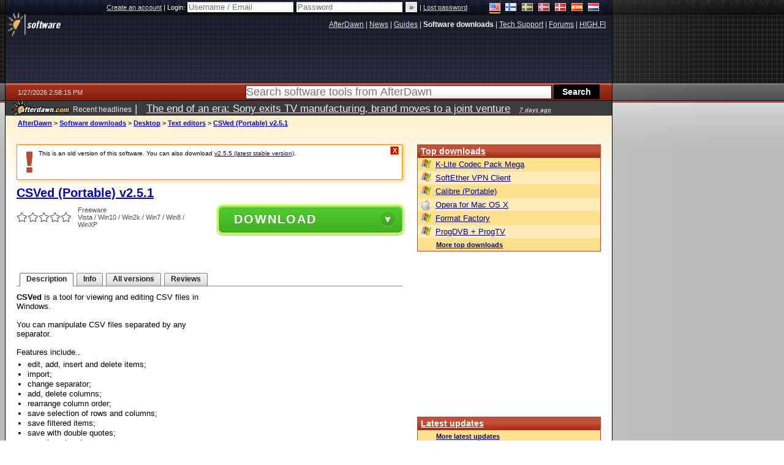

--- FILE ---
content_type: text/html; charset=utf-8
request_url: https://www.google.com/recaptcha/api2/aframe
body_size: 268
content:
<!DOCTYPE HTML><html><head><meta http-equiv="content-type" content="text/html; charset=UTF-8"></head><body><script nonce="0wc1puVMKuaX6tTKYSHyqQ">/** Anti-fraud and anti-abuse applications only. See google.com/recaptcha */ try{var clients={'sodar':'https://pagead2.googlesyndication.com/pagead/sodar?'};window.addEventListener("message",function(a){try{if(a.source===window.parent){var b=JSON.parse(a.data);var c=clients[b['id']];if(c){var d=document.createElement('img');d.src=c+b['params']+'&rc='+(localStorage.getItem("rc::a")?sessionStorage.getItem("rc::b"):"");window.document.body.appendChild(d);sessionStorage.setItem("rc::e",parseInt(sessionStorage.getItem("rc::e")||0)+1);localStorage.setItem("rc::h",'1769525899342');}}}catch(b){}});window.parent.postMessage("_grecaptcha_ready", "*");}catch(b){}</script></body></html>

--- FILE ---
content_type: application/javascript; charset=utf-8
request_url: https://fundingchoicesmessages.google.com/f/AGSKWxWMc8nqMdbA0IcFOqMDWtNgALVqWq-ox5hYc_RP1NRgCqG2S8VASLoQ1SD91VbfTI5FeemPDWjdKAHVY0vF-TwDNVMeMGhnVG7T9lzON6UbfopfQPo8Zej3PXYkJz1jNSnQI0c8-0iIFfOCpPWf1so_-5NKUuZuBhp6EWwOiLzOozFvkDLbfEL94PCN/_/bundle/ads./ad_request./sponslink_/tagadv_-ads/ad-
body_size: -1285
content:
window['5f88707c-2fff-4562-aec3-4d261a885f5c'] = true;